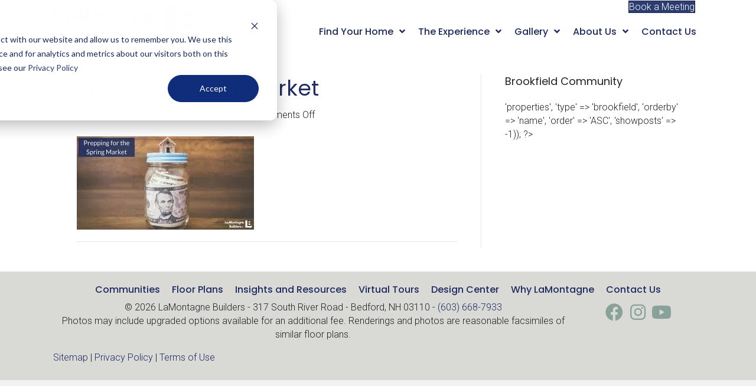

--- FILE ---
content_type: image/svg+xml
request_url: https://exqfc6h4qg7.exactdn.com/wp-content/uploads/Canva_LB_lockup_rgb.svg
body_size: 1681
content:
<svg enable-background="new 0 0 200 53.5" viewBox="0 0 200 53.5" xmlns="http://www.w3.org/2000/svg"><g fill="#202c61"><path d="m50.7 22.7h-4.9v-10.1l-5.8 10.1h-4.3l-1-8.6-5 8.6h-5.4l10.3-17.8h4.5v9.2l7.1-9.2h4.5z"/><path d="m119.4 41.3-1.4 2.8s-.7-.4-1.2-.5c-.4-.1-.8-.2-1.1-.2-.5 0-.8.1-1 .4-.1.2-.2.3-.2.5 0 .5.5.6.9.7s1.6.5 2.1.6c.4.1.8.4 1.2.6.6.4 1 1 1.1 1.7.2 1.7-.2 3.1-1.4 4.2-.8.7-1.6 1-2.3 1.1-.8.1-1.8.1-2.7 0-.7-.1-1.5-.3-2-.5-1.1-.4-1.6-.9-1.6-.9s1.4-2.6 1.6-3c.5.4 1.6.9 2.5 1.1.4.1 1.4.1 1.7-.1s.3-.6.3-.7c0-.2.1-.7-1-1-.2-.1-1.3-.3-1.7-.5-1.8-.6-2.3-1.7-2.5-2.8-.2-1.7.4-2.9 1.8-3.8.8-.5 1.6-.7 2.5-.8.7-.1 1.6-.1 2.7.1 1.2.6 1.6.9 1.7 1z"/><path d="m138 50.9v2.1c-.1.1-.4.2-.9.3-.8.1-1.7.1-2.6-.3s-2.1-1.4-2.4-3c-.1-.8 0-1.4.1-2 .4-1.5 1.5-2.5 3.3-2.8 1-.1 2.1.1 2.5.3v2.2s-.2-.2-.4-.5c-.6-.5-1.4-.7-2.1-.5-.8.2-1.7 1.1-1.7 2.5 0 .8.2 2 1.2 2.5.3.2.8.3 1.3.3.9 0 1.5-.8 1.6-.9 0-.1.1-.2.1-.2z"/><path d="m43.5 43.5c1.7.4 2.7 1.4 3.1 2.9.2.6.2 1.1.2 1.6 0 .9-.2 1.8-.5 2.4s-.9 1.5-2.2 2.1c-.5.2-.8.3-1.3.4-.8.2-1.4.2-2.8.2-1.5 0-6 0-6 0v-17.8h6.4c1.5 0 2.6.4 3.3.9.9.6 1.2 1.2 1.4 2 .1.4.2 1 .2 1.6 0 .9-.1 1.5-.5 2.3-.3.4-.7.9-1.3 1.4zm-3.4 5.9c.2 0 .7 0 1-.1.6-.1.8-.4 1-.7s.3-.7.3-1.2c0-.3 0-1-.5-1.4-.3-.3-1.1-.3-1.3-.3-.6 0-1.2 0-1.8 0-.1 0-.4 0-.4 0v3.7zm-1.4-7.2c.9 0 1.3 0 1.5-.1.7-.2 1.2-.8 1.2-1.7 0-.8-.5-1.3-1.1-1.4-.3-.1-1-.1-1.1-.1s-.8 0-.8 0v3.3c-.1 0-.1 0 .3 0z"/><path d="m141.4 15.9c-.1 0-8.4 2.4-8.9 2.6 0 0 .5 1.5 2.4 1.4.7 0 1.4-.2 1.7-.5s.7-.5 1.1-1.4c.2-.1 3.6-1 3.7-1.1 0 .6-.2 2.1-1.3 3.6-.9 1.3-2.2 2.2-4 2.5-3.7.6-7.1-1.9-7.7-5.3-.4-2.6.4-5.2 2.7-6.8 2.6-1.7 5.7-1.5 7.8.2.9.7 1.7 1.7 2.2 3.1.2.7.3 1.2.3 1.7zm-5.6-2.9c-.4-.1-.8-.2-1.1-.2-.7 0-1.3.3-1.8.6-1.1.8-1.2 2.1-1.1 2.2 1.8-.5 3.6-1 5.4-1.6-.2 0-.6-.7-1.4-1z"/><path d="m100 46.3c-.1 0-8.4 2.4-8.9 2.6 0 0 .5 1.5 2.4 1.4.7 0 1.4-.2 1.7-.5s.7-.5 1.1-1.4c.2-.1 3.6-1 3.7-1.1 0 .6-.2 2.1-1.3 3.6-.9 1.3-2.2 2.2-4 2.5-3.7.6-7.1-1.9-7.7-5.3-.4-2.6.4-5.2 2.7-6.8 2.6-1.7 5.7-1.5 7.8.2.9.7 1.7 1.7 2.2 3.1.2.7.3 1.2.3 1.7zm-5.6-2.9c-.4-.1-.8-.2-1.1-.2-.7 0-1.3.3-1.8.6-1.1.8-1.2 2.1-1.1 2.2 1.8-.5 3.6-1 5.4-1.6-.1 0-.6-.7-1.4-1z"/><path d="m4.3 18.9v-14h-4.3v17.8h9.2v-3.8z"/><path d="m85.8 10.1h-1.8v-4.2h-3.7v4.2h-1.9v2.9h1.9v9.7h3.7v-9.7h1.8z"/><path d="m66.8 33.3h3.8v19.8h-3.8z"/><path d="m61.3 40.5h3.8v12.6h-3.8z"/><path d="m106.6 41.2c-.8.4-1.3.9-1.6 1.3v-2h-3.8v12.6h3.8v-6.2c0-.8.4-1.4 1-1.8.5-.4 1.2-.5 2-.5 1 0 1.4.4 1.4.4v-4.3s0 0-.4 0c-.2 0-.5 0-.8 0-.6.1-1.1.2-1.6.5z"/><path d="m127.4 14.7c0-.8-.1-1.7-.4-2.4-.5-1.2-1.4-2-2.7-2.4-.6-.2-1.2-.2-1.6-.2-1.4 0-2.5.4-3.2 1.4 0 0-.1.2-.2.3v-1.3h-3.5v12.6h3.8c0-.2 0-5.6 0-6.5 0-.5 0-1 .1-1.3.1-.6.5-1.6 2.1-1.6 1.5 0 1.8 1.1 1.9 1.6.1.4 0 .9 0 1.3v6.5h3.8c-.1 0-.1-5.5-.1-8z"/><path d="m78 14.7c0-.8-.1-1.7-.4-2.4-.5-1.2-1.4-2-2.7-2.4-.6-.2-1.2-.2-1.6-.2-1.4 0-2.5.4-3.2 1.4 0 0-.1.2-.2.3v-1.3h-3.5v12.6h3.8c0-.2 0-5.6 0-6.5 0-.5 0-1 .1-1.3.1-.6.5-1.6 2.1-1.6 1.5 0 1.8 1.1 1.9 1.6.1.4 0 .9 0 1.3v6.5h3.7s0-5.5 0-8z"/><path d="m47.9 48.5c0 .8.1 1.7.4 2.4.5 1.2 1.4 2 2.7 2.4.6.2 1.2.2 1.6.2 1.4 0 2.5-.4 3.2-1.4 0 0 .1-.2.2-.3v1.3h3.5v-12.6h-3.8v6.5c0 .5 0 1-.1 1.3-.1.6-.5 1.6-2.1 1.6-1.5 0-1.8-1.1-1.9-1.6-.1-.4 0-.9 0-1.3 0-1.9 0-6.5 0-6.5h-3.6s-.1 5.5-.1 8z"/><path d="m19.6 10.1v1.3c-.1-.1-.2-.3-.3-.3-.7-.9-1.8-1.3-3-1.3-3-.2-5.5 1.6-6.4 4.3-.4 1.4-.5 2.8-.2 4.2.2 1 .6 1.9 1.2 2.6 1.6 2 3.8 2.6 6.2 2.1.8-.2 1.5-.6 2.1-1.2 0 0 .1-.2.2-.3v1.4h3.8v-12.6h-3.6zm0 6.3c0 1.8-1.4 3.2-3.1 3.2s-3.1-1.4-3.1-3.2 1.4-3.2 3.1-3.2 3.1 1.4 3.1 3.2z"/><path d="m95.9 10.1v1.3c-.1-.1-.2-.3-.3-.3-.7-.9-1.8-1.3-3-1.3-3-.2-5.5 1.6-6.4 4.3-.4 1.4-.5 2.8-.2 4.2.2 1 .6 1.9 1.2 2.6 1.6 2 3.8 2.6 6.2 2.1.8-.2 1.5-.6 2.1-1.2 0 0 .1-.2.2-.3v1.4h3.8v-12.6h-3.6zm0 6.3c0 1.8-1.4 3.2-3.1 3.2s-3.1-1.4-3.1-3.2 1.4-3.2 3.1-3.2 3.1 1.4 3.1 3.2z"/><path d="m110.4 10.1v1.2s-.4-.9-1.9-1.3c-.9-.2-1.9-.3-2.8-.1-2.5.5-4 2.2-4.7 4.5-.3 1-.3 2.1-.2 3.1.1 1.2.6 2.4 1.4 3.3 1.3 1.5 2.9 2.2 4.9 2.3 2.5 0 3.5-1.8 3.5-1.8s0 .7 0 .8c0 .3-.1 1.4-1.1 2.3-.6.5-1.2.6-1.9.6-1.5 0-2.1-1.1-2.2-1.2h-4.4c0 .2.3 1.2.6 1.6.7 1.3 1.9 2.1 3.3 2.5 1.5.4 3.1.4 4.7 0 1-.2 1.9-.6 2.8-1.3.5-.4 1.1-.9 1.5-1.9.4-.8.6-2 .6-3.9 0-.5 0-10.9 0-10.9h-4.1zm.2 6.3c0 1.8-1.4 3.2-3.1 3.2s-3.1-1.4-3.1-3.2 1.4-3.2 3.1-3.2 3.1 1.4 3.1 3.2z"/><path d="m58.6 9.7c-4.7-.1-6.7 3.8-6.7 6.7 0 3.7 2.9 6.6 6.7 6.6 4.6 0 6.8-3.5 6.8-6.8.1-3-2.2-6.6-6.8-6.5zm3.1 6.7c0 1.7-1.4 3.1-3.1 3.1s-3.1-1.4-3.1-3.1 1.4-3.1 3.1-3.1 3.1 1.3 3.1 3.1z"/><path d="m85.6 33.3v19.8h-3.6v-1.4c-.6.8-1.3 1.4-2.8 1.7-.8.1-2.2.1-3-.2-1.5-.5-2.6-1.4-3.4-2.8-1.1-2-1.3-4.7-.1-7.1 1-1.9 2.7-2.9 4.6-3.2.7-.1 1.8-.1 2.5.2s.9.3 1.5.8c.1.1.3.3.5.5v-8.4zm-6.7 10.3c-1.7 0-3.1 1.4-3.1 3.2s1.4 3.2 3.1 3.2 3.1-1.4 3.1-3.2-1.4-3.2-3.1-3.2z"/><path d="m121.8 45.3h1.5v7.8h-1.5z"/><path d="m131.5 48.2c0-.5-.1-1-.3-1.5-.3-.8-1-1.3-1.6-1.4-.4-.1-.9-.1-1.1-.1-.9 0-1.6.3-2.2 1-.1.2-.2.4-.3.5v-1.3h-1.4v7.8h1.5c0-.1 0-3.4 0-4 0-.3.1-1.2.4-1.7.2-.3.7-1.2 1.9-1.2.6 0 1.2.2 1.5 1.2.1.4.2.7.2 2.1v3.5h1.5c-.1 0-.1-3.3-.1-4.9z"/><path d="m175.8 22.9h7.4c.9 0 1.9.1 2.8.3.6.1 1.1.4 1.6.7.9.6 1.5 1.4 1.8 2.4.3 1.1.2 2.2-.1 3.3-.3 1-.9 1.8-1.8 2.4s-2 .9-3 1c-.8.1-1.7.1-2.5.1-1.8 0-6.1 0-6.1 0z"/><path d="m175.8 16.3v-9.2h6.5c.9 0 2.3.1 3.1.3.3.1.6.2.9.4 1.1.5 1.8 1.5 2 2.7.2.8.2 1.6 0 2.5-.3 1.4-1.2 2.4-2.6 2.9-.8.3-1.7.4-2.6.5-.4 0-.9 0-1.3 0-1.7-.1-6-.1-6-.1z"/><path d="m200 33.3s-.3.8-.4.9c-.6 1.3-1.4 2.4-2.5 3.3-.9.8-1.9 1.5-3 2.1s-2.3 1-3.5 1.3c-1.7.4-3.4.5-5.1.6-1.1 0-2.2 0-3.3 0-3.5 0-15.5 0-15.5 0v-41.5h-14.7v53.1h48z"/><ellipse cx="63.1" cy="36.3" rx="2.3" ry="2.3"/><ellipse cx="139.9" cy="52.4" rx="1" ry="1"/><ellipse cx="122.6" cy="41.9" rx="1" ry="1"/></g></svg>